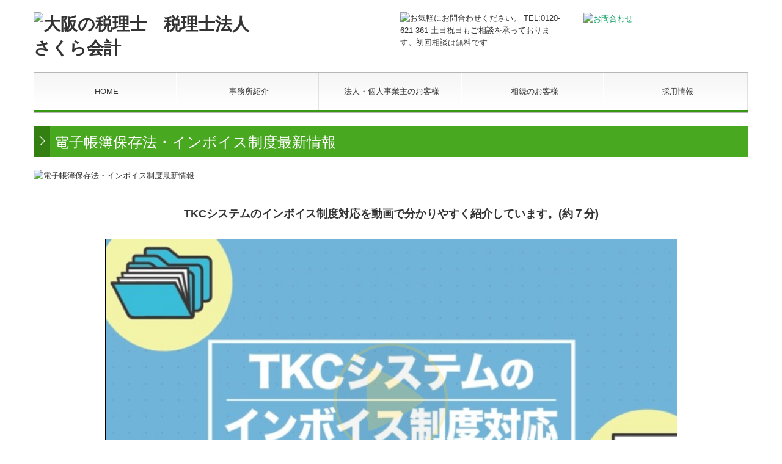

--- FILE ---
content_type: text/html; charset=utf-8
request_url: https://www.kaibara-kaikei.com/tkc-ebooks-invoice
body_size: 9324
content:
<!DOCTYPE html><!--[if lt IE 7]>      <html class="no-js lt-ie10 lt-ie9 lt-ie8 lt-ie7"> <![endif]--><!--[if IE 7]>         <html class="no-js lt-ie10 lt-ie9 lt-ie8"> <![endif]--><!--[if IE 8]>         <html class="no-js lt-ie10 lt-ie9"> <![endif]--><!--[if IE 9]>         <html class="no-js lt-ie10"> <![endif]--><!--[if(gt IE 9)|!(IE)]><!--><html class="no-js" lang="ja"><!--<![endif]--><head><meta name="robots" content="noindex" />
<link href="https://fonts.googleapis.com/css?family=Material+Icons|Material+Icons+Outlined|Material+Icons+Two+Tone|Material+Icons+Round|Material+Icons+Sharp" rel="stylesheet">
<style>

    .default-font-Gothic {
      font-family: メイリオ, Meiryo, ヒラギノ角ゴ Pro W3, Hiragino Kaku Gothic Pro, Osaka, ＭＳ Ｐゴシック, sans-serif;
    }
    .slider-wrapper.default-font-Gothic .nivo-caption {
      font-family: メイリオ, Meiryo, ヒラギノ角ゴ Pro W3, Hiragino Kaku Gothic Pro, Osaka, ＭＳ Ｐゴシック, sans-serif;
    }
  

    .default-font-MingDynastyBody {
      font-family: ヒラギノ明朝 Pro W6, Hiragino Mincho Pro, HGS明朝E, ＭＳ Ｐ明朝, serif;
    }
    .slider-wrapper.default-font-MingDynastyBody .nivo-caption {
      font-family: ヒラギノ明朝 Pro W6, Hiragino Mincho Pro, HGS明朝E, ＭＳ Ｐ明朝, serif;
    }
  

    .default-font-RoundLetters {
      font-family: Lucida Grande, segoe UI, ヒラギノ丸ゴ ProN W4, Hiragino Maru Gothic Pro, HG丸ゴシックM-PRO, HGMaruGothicMPRO, メイリオ, Meiryo, Verdana, Arial, sans-serif;
    }
    .slider-wrapper.default-font-RoundLetters .nivo-caption {
      font-family: Lucida Grande, segoe UI, ヒラギノ丸ゴ ProN W4, Hiragino Maru Gothic Pro, HG丸ゴシックM-PRO, HGMaruGothicMPRO, メイリオ, Meiryo, Verdana, Arial, sans-serif;
    }
  

    .default-font-SemiCursiveScript {
      font-family: HG行書体, HGP行書体, cursive;
    }
    .slider-wrapper.default-font-SemiCursiveScript .nivo-caption {
      font-family: HG行書体, HGP行書体, cursive;
    }
  

    .default-font-SansSerif {
      font-family: Helvetica Neue, Helvetica, Arial, sans-serif;
    }
    .slider-wrapper.default-font-SansSerif .nivo-caption {
      font-family: Helvetica Neue, Helvetica, Arial, sans-serif;
    }
  

    .default-font-Serif {
      font-family: Times New Roman, Times, serif;
    }
    .slider-wrapper.default-font-Serif .nivo-caption {
      font-family: Times New Roman, Times, serif;
    }
  

    .default-font-Monospace {
      font-family: Courier, monospace;
    }
    .slider-wrapper.default-font-Monospace .nivo-caption {
      font-family: Courier, monospace;
    }
  

    .default-font-Cursive {
      font-family: Zapf Chancery, cursive;
    }
    .slider-wrapper.default-font-Cursive .nivo-caption {
      font-family: Zapf Chancery, cursive;
    }
  
</style>


  <meta charset="utf-8">
  <meta http-equiv="X-UA-Compatible" content="IE=edge,chrome=1">
      

      <link rel='shortcut icon' href='/library/56fe023691ea71b77b90f172/favicon/57020e4ffd075f0c70000054/favicon_1655883898034.ico'>
                          	<link rel='apple-touch-icon' href='/library/56fe023691ea71b77b90f172/favicon/57020e4ffd075f0c70000054/webclip_1655883898034.png'>

  <title>電帳法・インボイス最新情報 | 大阪の税理士　税理士法人さくら会計</title>
  <meta name="description" content="電子帳簿保存法やインボイス制度の最新情報をお届けします。
制度対応は当事務所とTKCシステムにお任せください。制度対応とともに、貴社の経理事務における課題を解決し、デジタル化まで一気にサポートします。">
  <meta name="keywords" content="電子帳簿保存法,インボイス,電子取引データ,消費税">
  <meta name="viewport" content="width=device-width">
  <link id="base-css" rel="stylesheet" href="/design/css/base.css?v=4.3.13">
  
  <link id="common-css" rel="stylesheet" href="/design/css/common.css?v=4.3.13">
  <link id="layout-css" rel="stylesheet" href="/design/layoutB-max/css/layout.css?v=4.3.13">
  <link id='global-navi-A005' rel='stylesheet' href='/design/css/global-navi/global-navi-A005.css'/><link id='footer-005' rel='stylesheet' href='/design/css/footer/footer-005.css'/><link id='heading-A003' rel='stylesheet' href='/design/css/heading/heading-A003.css'/><link id='heading-A006' rel='stylesheet' href='/design/css/heading/heading-A006.css'/><link id='heading-C001' rel='stylesheet' href='/design/css/heading/heading-C001.css'/>
<link rel='stylesheet' id='site-width-wide-css' href='/design/css/site-width-wide.css'>
<style id='cms-bg-style' type='text/css'>
</style>
<style id='cms-bg-mainvisual-style' type='text/css'>
</style>
<style id='cms-other-style' type='text/css'>
footer {
                      background-color: rgba(240,242,241, 0.5); padding: 20px 1% 10px;
}
</style>
<style id='cms-color-style' type='text/css'>
div.outer { color: #333333; }
div.outer a { color: #009a5a; }
div.outer a:hover { color: #81c068; }
[data-module-type*=editable] table th { background-color: #e6ebe9; color: #333333; }
[data-module-type*=editable] table td { background-color: #ffffff; color: #333333; }
[data-module-type*=editable] .table-bordered th,
                        [data-module-type*=editable] .table-bordered td { border: 1px solid #f2f2f2; }
                        [data-module-type*=editable] .table-bordered tbody:first-child tr:first-child th,
                        [data-module-type*=editable] .table-bordered tbody:first-child tr:first-child td { border-top: 1px solid #f2f2f2; }
                        [data-module-type*=editable] .table-underline th,
                        [data-module-type*=editable] .table-underline td { border-bottom: 1px solid #f2f2f2; }
[data-module-type*=editable] hr { border-top: 1px solid #dddddd; }
[data-module-type*=calendar] table th { color: #ffffff; }[data-module-type*=calendar] table th { background-color: #5E5E5E; }[data-module-type*=calendar] table td:not(:has(.holiday)) { color: #333333; }[data-module-type*=calendar] .calendar-table tbody tr.cl-day-status td .cl-day.holiday { color: #FE3E44; }[data-module-type*=calendar] .calendar-table tbody tr.cl-day-status td .cl-day.sunday { color: #FE3E44; }[data-module-type*=calendar] table.calendar-table thead tr.day-of-week th { border-bottom-color: #cccccc; }[data-module-type*=calendar] table.calendar-table tbody tr.cl-day-status td { border-color: #cccccc; }[data-module-type*=calendar] .ex-column { color: #333333; }[data-module-type*=calendar] .ex-column { background-color: #ffffff; }div#g-translate-wrap { background-color: #ffffff; }
div#g-translate-title { color: #333333; }
ol#breadcrumb li { color: #333333; }
ol#breadcrumb li a { color: #0088cc; }
ol#breadcrumb li a:hover { color: #005580; }
</style>
<style id='cms-header-footer-style' type='text/css'>
header div#header-logo a { color: #333333;}
header div#header-logo a:hover { color: #333333;}
header div.area-text-h1 { color: #333333;}
footer [data-module-type=footer-logo] a { color: #333333;}
footer [data-module-type=footer-logo] a:hover { color: #333333;}
footer ul#footer-link-list li a, footer #footer-privacy-link a { color: #009a5a;}
footer ul#footer-link-list li a:hover, footer #footer-privacy-link a:hover { color: #81c068;}
footer address#footer-copyright { color: #333333; text-align: right;}
</style>

<link id="print-css" rel="stylesheet" href="/design/css/print.css?v=4.3.13" media="print">
  <script id="base-js" src="/design/js/base.js?v=4.3.13"></script>



      <script type='text/javascript'>
        var T2P_siteKey = 'kaibara-kaikeicom';
        var T2P_pagePath = 'tkc-ebooks-invoice';
        var _snaq = _snaq || [];
        var hostname = location.host
        _snaq.push(['setCollectorUrl', hostname + '/tracker']);
        _snaq.push(['setAppId', 'kaibara-kaikeicom:tkc-ebooks-invoice']);
        _snaq.push(['setCookieDomain', '']);
        _snaq.push(['trackPageView']);

        (function() {
          var sp = document.createElement('script'); sp.type = 'text/javascript'; sp.async = true; sp.defer = true;
          sp.src = '/common/sp.js';
          var s = document.getElementsByTagName('script')[0]; s.parentNode.insertBefore(sp, s);
        })();
        </script>
  
<script> 
(function(i,s,o,g,r,a,m){i['GoogleAnalyticsObject']=r;i[r]=i[r]||function(){ 
(i[r].q=i[r].q||[]).push(arguments)},i[r].l=1*new Date();a=s.createElement(o), 
m=s.getElementsByTagName(o)[0];a.async=1;a.src=g;m.parentNode.insertBefore(a,m) 
})(window,document,'script','//www.google-analytics.com/analytics.js','ga');

ga('create', 'UA-56067972-1', 'auto'); 
ga('send', 'pageview');

</script>

</head>
<body data-font="timezone" data-timezone="ja">

  






<div id="outer" class="outer">
    <div id="wrapper" class="wrapper">
      <div id="container" class="layout-max-mainvisual container-size-wide">
        <div class="container">
          <div class="header-wrap">
            <header >
              <!--▼スマートフォン用メニュー-->
              <div class="visible-phone">
                <div class="navbar">
                  <!-- ▼ボタン -->
                  <a class="btn btn-navbar " data-toggle="collapse" data-target=".nav-collapse"><img src="/design/images/common/btn-sp-menu.png" alt="MENU"></a>
                  <!-- ▲ボタン -->
                  <div class="container">
                    <div class="nav-collapse collapse">
                      <nav class="global-nav-side-A005-green">
                        <ul id="global-nav-s"><li><a href="https://www.kaibara-kaikei.com/index">HOME</a></li>
<li><a href="https://www.kaibara-kaikei.com/free16">事務所紹介</a></li>
<li><a href="https://www.kaibara-kaikei.com/gyomu">法人・個人事業主のお客様</a></li>
<li><a href="https://www.kaibara-kaikei.com/souzoku-top">相続のお客様</a></li>
<li><a href="https://www.kaibara-kaikei.com/tkc-joboffer">採用情報</a></li>
</ul>
                      </nav>
                    </div>
                  </div>
                </div>
              </div>
              <!--▲スマートフォン用メニュー-->
              <div class="row-fluid">
                <div class="area-text-h1 text-h1-upper" data-role="content-h1-upper"><div class="text-align-h1"></div></div>
                <div class="header-inner clearfix" data-role="header"><div class=" span4" data-module-type="cell"><div class="header-inner-content" data-module-type="header-logo"><div class="site-name logo-left" id="header-logo" data-align="left" data-param="大阪の税理士　税理士法人さくら会計"><h1><a href="https://www.kaibara-kaikei.com/"><img src="/library/56fe023691ea71b77b90f172/62b2b75f256ad2c8057ee6be.png" alt="大阪の税理士　税理士法人さくら会計"></a></h1></div></div></div><div class=" span2" data-module-type="cell"></div><div class=" span3" data-module-type="cell"><div class="header-inner-content" data-module-type="image-editable">
  <div data-layout="1">
    <div>
      <span class="tel-link" href="tel:0120621361" data-tel="0120621361"><img title="お気軽にお問合わせください。 TEL:0120-621-361 土日祝日もご相談を承っております。初回相談は無料です" ondragstart="return false;" onselectstart="return false;" oncontextmenu="return false;" alt="お気軽にお問合わせください。 TEL:0120-621-361 土日祝日もご相談を承っております。初回相談は無料です" src="/library/56fe023691ea71b77b90f172/62b2b76eccfc660d062faf7c.png" unselectable="on" class=""></span>
    </div>
  </div>
</div></div><div class=" span3" data-module-type="cell"><div class="header-inner-content" data-module-type="image-editable">
  <div data-layout="1">
    <div>
      <a ondragstart="return false;" data-page-id="57020e24fd075f0c70000012" data-page-path="inquiry" data-heading-id="" href="https://www.kaibara-kaikei.com/form/kaibara-kaikeicom/inquiry"><img src="/library/56fe023691ea71b77b90f172/62b2b772da074cb0056686e5.png" class="" title="お問合わせ" alt="お問合わせ" unselectable="on" oncontextmenu="return false;" ondragstart="return false;" onselectstart="return false;"></a>
    </div>
  </div>
</div></div></div>
                <div class="area-text-h1 text-h1-bottom" data-role="content-h1-bottom"><div class="text-align-h1"></div></div>
              </div>
            </header>
          </div>
          <div class="row global-nav-upper-wrap">
            <div class="span12">
              <nav class="hidden-phone global-nav-upper-A005-green global-nav-upper-item5">
                <ul id="global-nav" class="global-nav-upper "><li><a href='https://www.kaibara-kaikei.com/index'>HOME</a></li>
<li><a href='https://www.kaibara-kaikei.com/free16'>事務所紹介</a></li>
<li><a href='https://www.kaibara-kaikei.com/gyomu'>法人・個人事業主のお客様</a></li>
<li><a href='https://www.kaibara-kaikei.com/souzoku-top'>相続のお客様</a></li>
<li><a href='https://www.kaibara-kaikei.com/tkc-joboffer'>採用情報</a></li>
</ul>
              </nav>
            </div>
          </div>
          <!-- パンくずリストここから -->
          <div class="row breadcrumb-wrap">
            <div class="span12">
              
            </div>
          </div>
          <!-- パンくずリストここまで -->
          <div class="row socialbar-upper-wrap">
            <div class="span12">
              <div id='socialbar' class='off' style='display:none;'><ul id='snsbar'><li class='fb-btn'>
    <div class="fb-like" data-href="https://www.kaibara-kaikei.com/tkc-ebooks-invoice" data-width="50" data-layout="button_count" data-show-faces="false" data-send="false"></div>
  </li><li class='tw-btn'>
    <a href="https://twitter.com/share" class="twitter-share-button" data-lang="ja" data-count="none" data-url="https://www.kaibara-kaikei.com/tkc-ebooks-invoice">ツイート</a>
  </li></ul>
    <!-- twitter -->
    <script>!function(d,s,id){var js,fjs=d.getElementsByTagName(s)[0],p=/^http:/.test(d.location)?'http':'https';if(!d.getElementById(id)){js=d.createElement(s);js.id=id;js.src=p+'://platform.twitter.com/widgets.js';fjs.parentNode.insertBefore(js,fjs);}}(document, 'script', 'twitter-wjs');</script>

    <!-- facebook -->
    <script>
      var FbResource = {
        fbAppId:"450106218517457",
        fbVersion:"v23.0",
        FBinit:function(){
          FB.init({
            appId:FbResource.fbAppId,
            xfbml:true,
            version:FbResource.fbVersion
          })
        }
      };
      (function(d, s, id) {
        var version = FbResource.fbVersion;
        var appId = FbResource.fbAppId;
        var js, fjs = d.getElementsByTagName(s)[0];
        if (d.getElementById(id)) return;
        js = d.createElement(s); js.id = id;
        js.src = "//connect.facebook.net/ja_JP/sdk.js#xfbml=1&appId="+appId+"&version="+version;
        fjs.parentNode.insertBefore(js, fjs);
      }(document, 'script', 'facebook-jssdk'));
    </script>

    <style>
      ul#snsbar {
        list-style: none;
        margin: 0;
        padding: 0;
      }
      ul#snsbar:after {
        content: " ";
        display: block;
        clear: both;
      }
      ul#snsbar li {
        float: left;
        margin: 0;
        padding: 0;
        margin-right: 10px;
        height: 30px;
      }
      ul#snsbar .pluginCountButton {
        display: none;
      }
      ul#snsbar iframe.twitter-share-button {
        visibility: visible !important;
        position: static !important;
        height: 20px !important;
      }
    </style>
  </div>
            </div>
          </div>
        </div>
        <div class="container-fluid">
          <div class="row">
            <div class="span12">
              
            </div>
          </div>
        </div>
        <div class="container">
          <div class="row">
            <div class="span12">
              <div data-role="contents"><div class="row" data-module-type="container"><div class=" span12" data-module-type="cell"><div data-module-type="heading"><h2 id="ttl-top" class="design-tmpl h2-A003-green" data-default-design="simple" data-default-color="black" data-design-class="h2-A010-aqua">電子帳簿保存法・インボイス制度最新情報</h2></div><div data-module-type="image-editable">
  <div data-layout="1">
    <div>
      <img src="/library/5656ef252d0fbe3c300c1ef4/65498c4996e9f4f451799af2.png" class="" alt="電子帳簿保存法・インボイス制度最新情報" unselectable="on" oncontextmenu="return false;" ondragstart="return false;" onselectstart="return false;">
    </div>
  </div>
</div></div></div><div class="row" data-module-type="container"><div class=" span12" data-module-type="cell"><div data-module-type="paragraph-editable">
  <div data-layout="1">
    <div>
      <p style="text-align: center;"><b style=""><font size="4"><br>TKCシステムのインボイス制度対応を動画で分かりやすく紹介しています。(約７分)
      </font></b></p>
    </div>
  </div>
</div><div data-module-type="html-editable">
  <div class="tag"><div style="margin: 0px auto; width: calc(80%); position: relative;">
    <div style="height: 0px; padding-bottom: 56.24%;">
        <iframe width="100%" height="100%" src="https://ml.visuamall.com/ml3/scg/api/embedded/?em=DdoWD9oBQOfaqkOLdYdb1Q..ezSU3FhdsAdIo5CFYAuzaA" frameborder="0" scrolling="no" style="left: 0px; top: 0px; position: absolute;" allowfullscreen=""></iframe>
    </div>
</div></div>
</div><div data-module-type="table-editable">
<table class="table table-bordered" data-layout="3" id="cms-table-layout"><tbody><tr><td style="text-align: center;"><font size="4"><b>＜ 制度を知る ＞</b></font></td></tr></tbody></table></div></div></div><div class="row" data-module-type="container"><div class=" span12" data-module-type="cell"><div data-module-type="heading"><h3 class="design-tmpl h3-A006-green" data-default-design="simple" data-default-color="black" data-design-class="h3-A010-aqua">改正電子帳簿保存法（電子取引）</h3></div><div data-module-type="paragraph-editable">
  <div data-layout="1">
    <div>
      <p>電子取引データとは、メールやWebサイト上で受け取った請求書や領収書等のことです。<br>電子取引で受け取った書類を紙で印刷して保存することは認められず、電子で保存しなければなりません。</p>
    </div>
  </div>
</div></div></div><div class="row" data-module-type="container"><div class=" span1" data-module-type="cell"></div><div class=" span9" data-module-type="cell"><div data-module-type="table-editable">
<table class="table table-bordered" data-layout="1" id="cms-table-layout"><tbody><tr><th style="text-align: center;">電子取引とは？</th></tr><tr><td><b>「電子取引」とは、「取引情報」（※1）の受け渡しを電磁的方法により行う取引をいいます。</b>具体的には、EDI（※2）取引、インターネット等による取引、電子メールで取引情報を受け渡しする取引（添付ファイルによる場合を含む）、ネットサイトで取引情報を受け渡しする取引等をいいます。<br><br><b>※1　「取引情報」とは、取引に関して受領し、または交付する注文書、契約書、送り状、領収書、見積書、その他これらに準ずる書類に通常記載される事項のことを指します。</b><br>※2　EDI：電子データ交換（Electronic Data Interchange）<br></td></tr></tbody></table></div></div><div class=" span1" data-module-type="cell"></div></div><div class="row" data-module-type="container"><div class=" span4" data-module-type="cell"></div><div class=" span4" data-module-type="cell"><div data-module-type="image-editable">
  <div data-layout="1">
    <div>
      <img src="/library/5656ef252d0fbe3c300c1ef4/63c898f7df86159a38a5152b.png" class="" alt="矢印" unselectable="on" oncontextmenu="return false;" ondragstart="return false;" onselectstart="return false;">
    </div>
  </div>
</div></div><div class=" span4" data-module-type="cell"></div></div><div class="row" data-module-type="container"><div class=" span12" data-module-type="cell"><div data-module-type="paragraph-editable">
  <div data-layout="1">
    <div>
      <p style="text-align: center;"><b><font size="4">改正電子帳簿保存法の概要をもっと知りたい方はこちら</font></b><br></p>
    </div>
  </div>
</div></div></div><div class="row" data-module-type="container"><div class=" span2" data-module-type="cell"></div><div class=" span6" data-module-type="cell"><div data-module-type="image-editable">
  <div data-layout="1">
    <div>
      <a ondragstart="return false;" target="_blank" href="https://www.tkc.jp/lp/ebooks_soft/" data-external-link-type="url"><img src="/library/5656ef252d0fbe3c300c1ef4/68146e43ccbf197c678fcfef.png" class="image-style-shadow" alt="すぐ分かる！電子帳簿保存法対応ガイド" unselectable="on" oncontextmenu="return false;" ondragstart="return false;" onselectstart="return false;"></a>
    </div>
  </div>
</div><div data-module-type="paragraph-editable">
  <div data-layout="1">
    <div>
      <p style="text-align: center;">※TKCのサイトにリンクします</p>
    </div>
  </div>
</div></div><div class=" span2" data-module-type="cell"></div></div><div class="row" data-module-type="container"><div class=" span12" data-module-type="cell"><div data-module-type="heading"><h3 class="design-tmpl h3-A006-green" data-default-design="simple" data-default-color="black" data-design-class="h3-A010-aqua">インボイス制度</h3></div></div></div><div class="row" data-module-type="container"><div class=" span12" data-module-type="cell"><div data-module-type="paragraph-editable">
  <div data-layout="1">
    <div>
      <p>インボイス制度により、請求書等の記載事項が<b>適格請求書等保存方式</b>に変更になりました。<br>インボイス制度では、売手側にインボイスを交付する義務及び交付したインボイスの写しを保存する義務が課されています。また、買手側は、原則としてインボイスの保存が仕入税額控除の要件となります。</p>
    </div>
  </div>
</div></div></div><div class="row" data-module-type="container"><div class=" span12" data-module-type="cell"><div data-module-type="image-editable">
  <div data-layout="1">
    <div>
      <img src="/library/5656ef252d0fbe3c300c1ef4/63c898f7c4da0aaf525b2b2e.png" class="" alt="インボイス制度" unselectable="on" oncontextmenu="return false;" ondragstart="return false;" onselectstart="return false;">
    </div>
  </div>
</div><div data-module-type="paragraph-editable">
  <div data-layout="1">
    <div>
      <p>インボイス（適格請求書）を発行できるのは、「適格請求書発行事業者」の登録を受けた課税事業者に限られます。<br>免税事業者や登録を受けていない課税事業者はインボイスを発行できません。</p>
    </div>
  </div>
</div><div data-module-type="heading"><h3 class="design-tmpl h3-A006-green" data-default-design="simple" data-default-color="black" data-design-class="h3-A010-aqua">仕入税額控除</h3></div><div data-module-type="paragraph-editable">
  <div data-layout="1">
    <div>
      <p>
      消費税は、原則として、当課税期間中に自社が売り上げた際に預かった消費税（売上税額）と自社が仕入れた際に支払った消費税（仕入税額）の差額を納付します。この仕組みを「仕入税額控除」と言います。「仕入税額控除」を受けるために一定の事項を記載した帳簿とインボイス（適格請求書）の保存が必要です。
      </p>
    </div>
  </div>
</div><div data-module-type="heading"><h4 class="design-tmpl h4-C001-green" data-default-design="simple" data-default-color="black" data-design-class="h3-A010-aqua">＜ 消費税等の税額計算 ＞</h4></div><div data-module-type="image-editable">
  <div data-layout="1">
    <div>
      <img src="/library/5656ef252d0fbe3c300c1ef4/63c89a65c5b69fe42d0e9417.png" class="" alt="消費税等の税額計算" unselectable="on" oncontextmenu="return false;" ondragstart="return false;" onselectstart="return false;">
    </div>
  </div>
</div></div></div><div class="row" data-module-type="container"><div class=" span4" data-module-type="cell"></div><div class=" span4" data-module-type="cell"><div data-module-type="image-editable">
  <div data-layout="1">
    <div>
      <img src="/library/5656ef252d0fbe3c300c1ef4/63c898f7df86159a38a5152b.png" class="" alt="矢印" unselectable="on" oncontextmenu="return false;" ondragstart="return false;" onselectstart="return false;">
    </div>
  </div>
</div></div><div class=" span4" data-module-type="cell"></div></div><div class="row" data-module-type="container"><div class=" span12" data-module-type="cell"><div data-module-type="paragraph-editable">
  <div data-layout="1">
    <div>
      <p style="text-align: center;"><b style=""><font size="4">インボイス制度の概要をもっと知りたい方はこちら</font></b><br></p>
    </div>
  </div>
</div></div></div><div class="row" data-module-type="container"><div class=" span2" data-module-type="cell"></div><div class=" span6" data-module-type="cell"><div data-module-type="image-editable">
  <div data-layout="1">
    <div>
      <a ondragstart="return false;" target="_blank" href="https://www.tkc.jp/lp/invoice_hp/" data-external-link-type="url"><img src="/library/5656ef252d0fbe3c300c1ef4/68146e43184eb46e383a0a3f.png" class="image-style-shadow" alt="すぐ分かる！インボイス制度対応ガイド" unselectable="on" oncontextmenu="return false;" ondragstart="return false;" onselectstart="return false;"></a>
    </div>
  </div>
</div><div data-module-type="paragraph-editable">
  <div data-layout="1">
    <div>
      <p style="text-align: center;">※TKCのサイトにリンクします</p>
    </div>
  </div>
</div></div><div class=" span2" data-module-type="cell"></div></div><div class="row" data-module-type="container"><div class=" span12" data-module-type="cell"><div data-module-type="table-editable">
<table class="table table-bordered" data-layout="3" id="cms-table-layout"><tbody><tr><td style="text-align: center;"><b style="font-size: large;">＜&nbsp;</b><font size="4"><b>制度に対応する</b></font><b style="font-size: large;">&nbsp;＞</b><br></td></tr></tbody></table></div></div></div><div class="row" data-module-type="container"><div class=" span12" data-module-type="cell"><div data-module-type="paragraph-editable">
  <div data-layout="1">
    <div><p style="text-align: center;"><b><font size="4">TKCシステムの導入で、制度対応は万全です。詳しくは当事務所までお問合せください。</font></b><br></p><p style="text-align: center;"><font size="4"><b>制度対応とともに、貴社の経理事務における課題を解決し、デジタル化まで一気にサポートします。</b></font><br></p>
    </div>
  </div>
</div></div></div><div class="row" data-module-type="container"><div class=" span1" data-module-type="cell"></div><div class=" span9" data-module-type="cell"><div data-module-type="image-editable">
  <div data-layout="1">
    <div>
      <img src="/library/5656ef252d0fbe3c300c1ef4/63c89a652846ad4c73b3ce29.png" class="" alt="インボイス制度対応" unselectable="on" oncontextmenu="return false;" ondragstart="return false;" onselectstart="return false;">
    </div>
  </div>
</div></div><div class=" span1" data-module-type="cell"></div></div><div class="row" data-module-type="container"><div class=" span4" data-module-type="cell"></div><div class=" span4" data-module-type="cell"><div data-module-type="image-editable">
  <div data-layout="1">
    <div>
      <img src="/library/5656ef252d0fbe3c300c1ef4/63c898f7df86159a38a5152b.png" class="" alt="矢印" unselectable="on" oncontextmenu="return false;" ondragstart="return false;" onselectstart="return false;">
    </div>
  </div>
</div></div><div class=" span4" data-module-type="cell"></div></div><div class="row" data-module-type="container"><div class=" span12" data-module-type="cell"><div data-module-type="paragraph-editable">
  <div data-layout="1">
    <div>
      <p style="text-align: center;"><b><font size="4">TKCシステムのインボイス制度対応をもっと知りたい方はこちら</font></b><br></p>
    </div>
  </div>
</div></div></div><div class="row" data-module-type="container"><div class=" span2" data-module-type="cell"></div><div class=" span6" data-module-type="cell"><div data-module-type="image-editable">
  <div data-layout="1">
    <div>
      <a ondragstart="return false;" target="_blank" href="https://www.tkc.jp/lp/invoice/system_hp/" data-external-link-type="url"><img src="/library/5656ef252d0fbe3c300c1ef4/68146e436d88431ac5a44b3a.png" class="image-style-shadow" alt="TKCシステムのインボイス対応" unselectable="on" oncontextmenu="return false;" ondragstart="return false;" onselectstart="return false;"></a>
    </div>
  </div>
</div><div data-module-type="paragraph-editable">
  <div data-layout="1">
    <div>
      <p style="text-align: center;">※TKCのサイトにリンクします</p>
    </div>
  </div>
</div></div><div class=" span2" data-module-type="cell"></div></div><div class="row" data-module-type="container"><div class=" span12" data-module-type="cell"><div data-module-type="paragraph-editable">
  <div data-layout="1">
    <div><p style="text-align: center;"><font size="5"><b><br></b></font></p><p style="text-align: center;"><font size="5"><b>電子帳簿保存法、インボイス制度、TKCシステムの導入は、</b></font></p><p style="text-align: center;"><b style="font-size: x-large;">当事務所にお問合せください。</b><br></p><p style="text-align: center;"><b style="font-size: x-large;"><br></b></p>
    </div>
  </div>
</div></div></div><div class="row" data-module-type="container"><div class=" span12" data-module-type="cell"><div data-module-type="paragraph-editable"><div data-layout="1">
    <div>
      <p style="text-align: right;"><a href="#ttl-top" class="" data-content-category="helpInfo">
      ▲ 戻る
      </a></p>
    </div>
  </div>
</div></div></div></div>
            </div>
          </div>
          <footer>
            <div data-role="footer"><div class="row-fluid" data-module-type="container"><div class=" span12" data-module-type="cell"><div data-module-type="html-editable">
  <div class="tag"><p style="text-align: center;" class=""><a href="#outer"><img src="/library/56fe023691ea71b77b90f172/62b2be674dd00c1206e4d3ec.png" unselectable="on" oncontextmenu="return false;" ondragstart="return false;" start="return false;" class="" title="TOPへもどる" alt="TOPへもどる" onselectstart="return false;"></a></p></div>
</div></div></div><div class="row-fluid" data-module-type="container"><div class=" span1" data-module-type="cell"></div><div class=" span4" data-module-type="cell"><div data-module-type="footer-logo" data-param="大阪の税理士　税理法人さくら会計"><div class="footer" data-align="left" style="text-align: left;" data-param="大阪の税理士　税理士法人さくら会計"><a href="https://www.kaibara-kaikei.com/"><img src="/library/56fe023691ea71b77b90f172/62b2b75f256ad2c8057ee6be.png" alt="大阪の税理士　税理士法人さくら会計"></a></div></div><div data-module-type="paragraph-editable">
  <div data-layout="1">
    <div>
      <div data-module-type="paragraph-editable" class="">
  <div data-layout="1">
    <div>
      <p>〒541-0053<br><span style="background-color: initial;">大阪府大阪市中央区本町1丁目6番16号</span><span style="background-color: initial;">いちご堺筋本町ビル9F 901号</span></p><p><span style="background-color: initial;">TEL：</span><span style="background-color: initial;"><span class="tel-link" href="tel:0662631361" data-tel="0662631361">06-6263-1361</span><br>FAX：</span><span style="background-color: initial;">06-6263-1362</span></p>
    </div>
  </div></div>
    </div>
  </div>
</div></div><div class=" span3" data-module-type="cell"><div data-module-type="image-editable">
  <div data-layout="1">
    <div>
      <span class="tel-link" href="tel:0120621361" data-tel="0120621361"><img src="/library/56fe023691ea71b77b90f172/62b2b76eccfc660d062faf7c.png" class="" title="お気軽にお問合わせください。 TEL:0120-621-361 土日祝日もご相談を承っております。初回相談は無料です" alt="お気軽にお問合わせください。 TEL:0120-621-361 土日祝日もご相談を承っております。初回相談は無料です" unselectable="on" oncontextmenu="return false;" ondragstart="return false;" onselectstart="return false;"></span>
    </div>
  </div>
</div><div data-module-type="image-editable">
  <div data-layout="1">
    <div>
      <a ondragstart="return false;" data-page-id="57020e24fd075f0c70000012" data-page-path="inquiry" data-heading-id="" href="https://www.kaibara-kaikei.com/form/kaibara-kaikeicom/inquiry"><img src="/library/56fe023691ea71b77b90f172/62b2be3f77f340fc05e53f78.png" class="" title="お問合わせ" alt="お問合わせ" unselectable="on" oncontextmenu="return false;" ondragstart="return false;" onselectstart="return false;"></a>
    </div>
  </div>
</div></div><div class=" span3" data-module-type="cell"><div data-module-type="image-editable"><div data-layout="1">
    <div>
      <a ondragstart="return false;" data-auto-update-category="supportOrg" href="https://www.kaibara-kaikei.com/tkc-nintei-shienkikan001"><img src="/library/56fe023691ea71b77b90f172/62b2be6ad4a29cb127585728.png" class="" title="経営革新等支援機関　認定機関　財務局・経済産業局" alt="経営革新等支援機関　認定機関　財務局・経済産業局" unselectable="on" oncontextmenu="return false;" ondragstart="return false;" onselectstart="return false;"></a>
    </div>
  </div>
</div></div><div class=" span1" data-module-type="cell"></div></div><div class="row-fluid" data-module-type="container"><div class=" span1" data-module-type="cell"></div><div class=" span10" data-module-type="cell"><div data-module-type="footer-pagelink"><ul class="hidden-phone footer-link-005-green" id="footer-link-list"><li><a href="https://www.kaibara-kaikei.com/index">HOME</a></li><li><a href="https://www.kaibara-kaikei.com/free16">事務所紹介</a></li><li><a href="https://www.kaibara-kaikei.com/gyomu">法人・個人事業主のお客様</a></li><li><a href="https://www.kaibara-kaikei.com/souzoku-top">相続のお客様</a></li><li><a href="https://www.kaibara-kaikei.com/tkc-joboffer">採用情報</a></li></ul></div></div><div class=" span1" data-module-type="cell"></div></div><div class="row-fluid" data-module-type="container"><div class=" span1" data-module-type="cell"></div><div class=" span10" data-module-type="cell"><div data-module-type="paragraph-editable">
  <div data-layout="1">
    <div>
      <p><a href="https://www.kaibara-kaikei.com/free5" class="" data-page-id="57020e24fd075f0c7000001f" data-page-path="free5" data-heading-id=""><u>
      個人情報保護方針</u></a></p>
    </div>
  </div>
</div></div><div class=" span1" data-module-type="cell"></div></div></div>
            <div id="footer-privacy-link" class="footer-policy"><div id="footer-privacyPolicy"><a href="javascript:void(0)" class="policy-modal-link">外部サービスの利用に関するプライバシーポリシー</a></div></div>
            <address id="footer-copyright">Copyright (c) 2021 - 2026 Sakura tax accounting office All Rights Reserved.</address>
          
</footer>
        </div>
      </div>
    </div>
  </div>
  <div id="fixed-bnr-wrap"></div>
  <div id="site-modal-wrap">
    <div id="site-modal-set" style="display: none;">
      <div class="site-modal-wrapper">
        <div class="site-modal-header">
          <span class="site-modal-title">外部サービスの利用に関するプライバシーポリシー</span>
          <a href="javascript:void(0);" class="close">×</a>
        </div>
        <div class="site-modal-body">
          <p class="modal-desc">
            当サイトでは、Google社の<span class="recaptcha-desc">ボット排除サービス「reCAPTCHA」</span><span class="analytics-desc">、</span><span class="analytics-desc">アクセス解析サービス「Googleアナリティクス」</span>を利用しています。
          </p>
          <div class="modal-policy-area recaptcha-area">
            <div class="modal-heading">■ reCAPTCHAの利用について</div>
            <p>
              当サイトのお問合せフォームでは、ボットによるスパム行為からサイトを守るために、Google社のボット排除サービスであるreCAPTCHAを利用しています。reCAPTCHAは、お問合せフォームに入力したデバイスのＩＰアドレスや識別子（ＩＤ）、ネットワーク情報などをGoogleへ送信し、お問合せフォームへの入力者が人間かボットかを判定します。
            </p>
            <p>
              reCAPTCHAにより収集、記録される情報には、特定の個人を識別する情報は一切含まれません。また、それらの情報は、Google社により同社のプライバシーポリシーに基づいて管理されます。お問合せフォームへの入力は、Googleのデータ収集に同意したものとみなされます。
              <ul>
                <li>Google社のプライバシーポリシーについては下記のリンクよりご確認ください。<br />
                  <a target="_blank" href="https://policies.google.com/privacy?hl=ja">Googleのプライバシーポリシー</a>
                </li>
                <li>Google利用規約については下記のリンクよりご確認ください。<br />
                  <a target="_blank" href="https://policies.google.com/terms">Googleの利用規約</a>
                </li>
              </ul>
            </p>
          </div>
          <div class="modal-policy-area analytics-area">
            <div class="modal-heading">■ Googleアナリティクスの利用について</div>
            <p>
              当サイトでは、お客様の当サイトへのアクセス状況を把握するために、Google社のアクセス解析サービスであるGoogleアナリティクスを利用しています。Googleアナリティクスでは、当サイトが発行するクッキーをもとにして、Google社がお客様のアクセス状況を収集、記録します。当事務所は、Google社からその集計結果を受け取り、本サイトのアクセス状況を把握、分析します。
            </p>
            <p>
              Googleアナリティクスにより収集、記録される情報には、特定の個人を識別する情報は一切含まれません。また、それらの情報は、Google社により同社のプライバシーポリシーに基づいて管理されます。当サイトの閲覧は、Googleのデータ収集に同意したものとみなされます。
              <ul>
                <li>Google社のプライバシーポリシーについては下記のリンクよりご確認ください。<br />
                  <a target="_blank" href="https://policies.google.com/privacy?hl=ja">Googleのプライバシーポリシー</a>
                </li>
                <li>Googleアナリティクスの利用規約については下記のリンクよりご確認ください。<br />
                  <a target="_blank" href="https://marketingplatform.google.com/about/analytics/terms/jp/">Googleアナリティクスの利用規約</a>
                </li>
              </ul>
            </p>
            <p>
              お客様は、ブラウザのアドオン設定でGoogleアナリティクスを無効にすることにより、当事務所のGoogleアナリティクス利用によるお客様のアクセス状況の収集を停止できます。Googleアナリティクスの無効設定は、Google社によるオプトアウトアドオンのダウンロードページで「Googleアナリティクスオプトアウトアドオン」をダウンロードおよびインストールし、ブラウザのアドオン設定を変更することで設定できます。<br />なお、お客様がGoogleアナリティクスを無効設定した場合、お客様が訪問する当サイト以外のウェブサイトでもGoogleアナリティクスが無効になります。その場合、ブラウザのアドオンを再設定することにより、再度Googleアナリティクスを有効にすることができます。
              <ul>
                <li>
                  <a target="_blank" href="https://tools.google.com/dlpage/gaoptout?hl=ja">Googleアナリティクスオプトアウトアドオン</a>
                </li>
              </ul>
            </p>
          </div>
        </div>
        <div class="site-modal-footer area-btn al-c" style="cursor: move;">
          <a href="javascript:void(0);" class="btn-radius btn-cancel">閉じる</a>
        </div>
      </div>
      <div id="modal-backdrop-site-modal" class="modal-backdrop in"></div>
      <script>
        $(function(){
          $('.policy-modal-link').on('click', function(){
            $('#site-modal-set').show();
          });
          $('.close, #modal-backdrop-site-modal, .btn-cancel').on('click', function(){
            $('#site-modal-set').hide();
           });
        });
      </script>
    </div>
  </div>




<script src="/common/js/jquery.lazyload.min.js"></script>
<script>
$(function() {
  $("img.lazy", "[data-role=main-visual]").lazyload({
    effect: "fadeIn",
    threshold: 200
  });
  $("img.lazy", "[data-role=contents]").lazyload({
    effect: "fadeIn",
    threshold: 200
  });
  $("img.lazy", "[data-role$=sidebar]").lazyload({
    effect: "fadeIn",
    threshold: 200
  });
  $("img.lazy", "[data-role=footer]").lazyload({
    effect: "fadeIn",
    threshold: 200
  });
});
</script>
<script src='https://www.youtube.com/iframe_api'></script>




</body></html>

--- FILE ---
content_type: text/html; charset=UTF-8
request_url: https://ml.visuamall.com/ml3/scg/api/embedded/?em=DdoWD9oBQOfaqkOLdYdb1Q..ezSU3FhdsAdIo5CFYAuzaA
body_size: 468
content:
<html>

<head>
    <meta http-equiv="X-UA-Compatible" content="IE=edge">
    <title></title>
    <meta charset="utf-8">
    <meta name="viewport" content="width=device-width, initial-scale=1">
    <meta http-equiv="Pragma" content="no-cache">
    <meta http-equiv="Cache-Control" content="no-store">
    <link rel="stylesheet" href="css/embedded.css?202503211030" type="text/css" media="all" />
    <link rel="stylesheet" href="/ml3/scg/common/js/jquery-ui.css?202503211030" type="text/css" media="all" />
    <script type="text/javascript" src="/ml3/scg/common/js/jquery.js?202503211030"></script>
    <script type="text/javascript">
        $(document).ready(function() {
                    });
    </script>
</head>

<body>
    		<iframe class="iframePlayer" width="100%" height="100%" scrolling="no" src="https://ml.visuamall.com/webapp/sns/?cid=567&tid=238c56ed5a0df540b67a6ec4547bbf1963ca394d692297695da3a0765ed9ce75&width=100%&height=auto&did=ml3&sid=scg&poster=6&other=a%3A10%3A%7Bs%3A3%3A%22uid%22%3Bs%3A3%3A%22218%22%3Bs%3A3%3A%22aid%22%3Bi%3A-10%3Bs%3A2%3A%22an%22%3Bs%3A0%3A%22%22%3Bs%3A4%3A%22cgid%22%3Bs%3A0%3A%22%22%3Bs%3A4%3A%22sflg%22%3Bi%3A0%3Bs%3A5%3A%22cnflg%22%3Bi%3A1%3Bs%3A3%3A%22mid%22%3Bs%3A3%3A%22567%22%3Bs%3A4%3A%22geid%22%3Bs%3A0%3A%22%22%3Bs%3A16%3A%22embeddedMemberId%22%3Bs%3A0%3A%22%22%3Bs%3A2%3A%22sk%22%3Bs%3A64%3A%227ac8f569931d542169bb24f74fb548d5ec1f7aa47ce1920de0759d058f0f741f%22%3B%7D&type=embed&playrate=1&seek=0&cdndomain=mlcdn_visuamall_com&bitrateType=multi" allowfullscreen></iframe></body>

</html>

--- FILE ---
content_type: text/css
request_url: https://www.kaibara-kaikei.com/design/css/footer/footer-005.css
body_size: 437
content:
@charset "UTF-8";
.span12 ul#footer-link-list li,
.span11 ul#footer-link-list li,
.span10 ul#footer-link-list li {
  width: 19%;
  margin: 0 1% 10px 0;
}
.span9 ul#footer-link-list li,
.span8 ul#footer-link-list li,
.span7 ul#footer-link-list li {
  width: 24%;
  margin: 0 1% 10px 0;
}
.span6 ul#footer-link-list li,
.span5 ul#footer-link-list li,
.span4 ul#footer-link-list li {
  width: 49%;
  margin: 0 1% 10px 0;
}
.span3 ul#footer-link-list li {
  width: 100%;
  margin: 0 0 10px 0;
}
footer {
  margin-top: 20px;
}
footer [data-module-type=footer-logo] {
  line-height: 1.2em;
  font-size: 1.8em;
  font-weight: bold;
}
footer [data-module-type=cell] {
  margin-bottom: 0;
}
footer [data-module-type=paragraph-editable],
footer [data-module-type=pwithimg-editable],
footer [data-module-type=gallery] {
  padding: 0 !important;
  background: none !important;
}
@media (max-width: 767px) {
  footer [class*="span"] {
    padding: 20px 0 0 0;
  }
}
footer ul.footer-link-005-red li a,
footer ul.footer-link-005-orange li a,
footer ul.footer-link-005-yellow li a,
footer ul.footer-link-005-yellowgreen li a,
footer ul.footer-link-005-green li a,
footer ul.footer-link-005-aqua li a,
footer ul.footer-link-005-blue li a,
footer ul.footer-link-005-brown li a,
footer ul.footer-link-005-pink li a,
footer ul.footer-link-005-purple li a,
footer ul.footer-link-005-black li a,
footer ul.footer-link-005-colorful li a {
  padding-left: 13px;
}
footer ul.footer-link-005-red li a {
  background: url("../../images/footer/005/footer05-red.png") no-repeat 0 6px;
}
footer ul.footer-link-005-orange li a {
  background: url("../../images/footer/005/footer05-orange.png") no-repeat 0 6px;
}
footer ul.footer-link-005-yellow li a {
  background: url("../../images/footer/005/footer05-yellow.png") no-repeat 0 6px;
}
footer ul.footer-link-005-yellowgreen li a {
  background: url("../../images/footer/005/footer05-yellowgreen.png") no-repeat 0 6px;
}
footer ul.footer-link-005-green li a {
  background: url("../../images/footer/005/footer05-green.png") no-repeat 0 6px;
}
footer ul.footer-link-005-aqua li a {
  background: url("../../images/footer/005/footer05-aqua.png") no-repeat 0 6px;
}
footer ul.footer-link-005-blue li a {
  background: url("../../images/footer/005/footer05-blue.png") no-repeat 0 6px;
}
footer ul.footer-link-005-brown li a {
  background: url("../../images/footer/005/footer05-brown.png") no-repeat 0 6px;
}
footer ul.footer-link-005-pink li a {
  background: url("../../images/footer/005/footer05-pink.png") no-repeat 0 6px;
}
footer ul.footer-link-005-purple li a {
  background: url("../../images/footer/005/footer05-purple.png") no-repeat 0 6px;
}
footer ul.footer-link-005-black li a {
  background: url("../../images/footer/005/footer05-black.png") no-repeat 0 6px;
}
footer ul.footer-link-005-colorful li a {
  background: url("../../images/footer/005/footer05-colorful.png") no-repeat 0 6px;
}


--- FILE ---
content_type: text/plain
request_url: https://www.google-analytics.com/j/collect?v=1&_v=j102&a=1187622742&t=pageview&_s=1&dl=https%3A%2F%2Fwww.kaibara-kaikei.com%2Ftkc-ebooks-invoice&ul=en-us%40posix&dt=%E9%9B%BB%E5%B8%B3%E6%B3%95%E3%83%BB%E3%82%A4%E3%83%B3%E3%83%9C%E3%82%A4%E3%82%B9%E6%9C%80%E6%96%B0%E6%83%85%E5%A0%B1%20%7C%20%E5%A4%A7%E9%98%AA%E3%81%AE%E7%A8%8E%E7%90%86%E5%A3%AB%E3%80%80%E7%A8%8E%E7%90%86%E5%A3%AB%E6%B3%95%E4%BA%BA%E3%81%95%E3%81%8F%E3%82%89%E4%BC%9A%E8%A8%88&sr=1280x720&vp=1280x720&_u=IEBAAEABAAAAACAAI~&jid=973265255&gjid=1340090214&cid=717716244.1768725183&tid=UA-56067972-1&_gid=1193007807.1768725183&_r=1&_slc=1&z=1829099770
body_size: -452
content:
2,cG-P0S40TT810